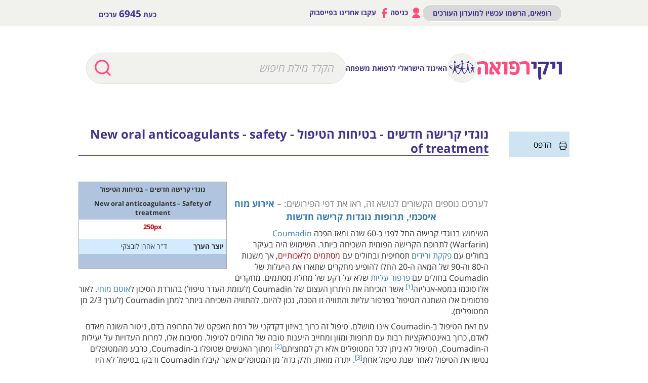

--- FILE ---
content_type: text/html; charset=UTF-8
request_url: https://www.wikirefua.org.il/w/index.php?title=%D7%A0%D7%95%D7%92%D7%93%D7%99_%D7%A7%D7%A8%D7%99%D7%A9%D7%94_%D7%97%D7%93%D7%A9%D7%99%D7%9D_-_%D7%91%D7%98%D7%99%D7%97%D7%95%D7%AA_%D7%94%D7%98%D7%99%D7%A4%D7%95%D7%9C_-_New_oral_anticoagulants_-_safety_of_treatment
body_size: 18840
content:
<!DOCTYPE html>
<html class="client-nojs" lang="he" dir="rtl">
<head>
<meta charset="UTF-8"/>
<title>נוגדי קרישה חדשים - בטיחות הטיפול - New oral anticoagulants - safety of treatment – ויקירפואה</title>
<script>document.documentElement.className="client-js";RLCONF={"wgBreakFrames":!1,"wgSeparatorTransformTable":["",""],"wgDigitTransformTable":["",""],"wgDefaultDateFormat":"dmy","wgMonthNames":["","ינואר","פברואר","מרץ","אפריל","מאי","יוני","יולי","אוגוסט","ספטמבר","אוקטובר","נובמבר","דצמבר"],"wgRequestId":"aW17LV2IL_e2N0kvMyDeIgAAABA","wgCSPNonce":!1,"wgCanonicalNamespace":"","wgCanonicalSpecialPageName":!1,"wgNamespaceNumber":0,"wgPageName":"נוגדי_קרישה_חדשים_-_בטיחות_הטיפול_-_New_oral_anticoagulants_-_safety_of_treatment","wgTitle":"נוגדי קרישה חדשים - בטיחות הטיפול - New oral anticoagulants - safety of treatment","wgCurRevisionId":218373,"wgRevisionId":218373,"wgArticleId":45994,"wgIsArticle":!0,"wgIsRedirect":!1,"wgAction":"view","wgUserName":null,"wgUserGroups":["*"],"wgCategories":["דפים עם קישורים שבורים לקבצים","המטולוגיה",
"משפחה","נוירולוגיה","פנימית","קרדיולוגיה"],"wgPageContentLanguage":"he","wgPageContentModel":"wikitext","wgRelevantPageName":"נוגדי_קרישה_חדשים_-_בטיחות_הטיפול_-_New_oral_anticoagulants_-_safety_of_treatment","wgRelevantArticleId":45994,"wgIsProbablyEditable":!1,"wgRelevantPageIsProbablyEditable":!1,"wgRestrictionEdit":[],"wgRestrictionMove":[],"wgPageFormsTargetName":null,"wgPageFormsAutocompleteValues":[],"wgPageFormsAutocompleteOnAllChars":!1,"wgPageFormsFieldProperties":[],"wgPageFormsCargoFields":[],"wgPageFormsDependentFields":[],"wgPageFormsCalendarValues":[],"wgPageFormsCalendarParams":[],"wgPageFormsCalendarHTML":null,"wgPageFormsGridValues":[],"wgPageFormsGridParams":[],"wgPageFormsContLangYes":null,"wgPageFormsContLangNo":null,"wgPageFormsContLangMonths":[],"wgPageFormsHeightForMinimizingInstances":800,"wgPageFormsShowOnSelect":[],"wgPageFormsScriptPath":"/w/extensions/PageForms","edgValues":null,
"wgPageFormsEDSettings":null,"wgAmericanDates":!1,"wgVisualEditor":{"pageLanguageCode":"he","pageLanguageDir":"rtl","pageVariantFallbacks":"he"},"wgEditSubmitButtonLabelPublish":!1};RLSTATE={"site.styles":"ready","noscript":"ready","user.styles":"ready","user":"ready","user.options":"loading","ext.cite.styles":"ready","mediawiki.toc.styles":"ready","ext.visualEditor.desktopArticleTarget.noscript":"ready","ext.banner_ads.main":"ready","ext.smw.style":"ready","ext.smw.tooltip.styles":"ready","skins.wikirefua.wordpress":"ready","skins.wikirefua":"ready"};RLPAGEMODULES=["ext.smw.style","ext.smw.tooltips","ext.cite.ux-enhancements","smw.entityexaminer","site","mediawiki.page.startup","mediawiki.page.ready","mediawiki.toc","ext.visualEditor.desktopArticleTarget.init","ext.visualEditor.targetLoader","skins.wikirefua.js"];</script>
<script>(RLQ=window.RLQ||[]).push(function(){mw.loader.implement("user.options@1hzgi",function($,jQuery,require,module){/*@nomin*/mw.user.tokens.set({"patrolToken":"+\\","watchToken":"+\\","csrfToken":"+\\"});mw.user.options.set({"variant":"he"});
});});</script>
<link rel="stylesheet" href="/w/load.php?lang=he&amp;modules=ext.banner_ads.main%7Cext.cite.styles%7Cext.visualEditor.desktopArticleTarget.noscript%7Cmediawiki.toc.styles%7Cskins.wikirefua%7Cskins.wikirefua.wordpress&amp;only=styles&amp;skin=wikirefua"/>
<link rel="stylesheet" href="/w/load.php?lang=he&amp;modules=ext.smw.style%7Cext.smw.tooltip.styles&amp;only=styles&amp;skin=wikirefua"/>
<script async="" src="/w/load.php?lang=he&amp;modules=startup&amp;only=scripts&amp;raw=1&amp;skin=wikirefua"></script>
<link rel="stylesheet" href="/w/skins/WikiRefua/resources/css/bootstrap.min.css?31927"/><link rel="stylesheet" href="/w/skins/WikiRefua/resources/style.css?42a73"/><style>#mw-indicator-mw-helplink {display:none;}</style>
<meta name="ResourceLoaderDynamicStyles" content=""/>
<link rel="stylesheet" href="/w/load.php?lang=he&amp;modules=site.styles&amp;only=styles&amp;skin=wikirefua"/>
<meta name="generator" content="MediaWiki 1.35.2"/>
<meta name="viewport" content="width=device-width, initial-scale=1.0"/>
<link rel="alternate" type="application/rdf+xml" title="נוגדי קרישה חדשים - בטיחות הטיפול - New oral anticoagulants - safety of treatment" href="/w/index.php?title=%D7%9E%D7%99%D7%95%D7%97%D7%93:%D7%99%D7%99%D7%A6%D7%95%D7%A8_RDF/%D7%A0%D7%95%D7%92%D7%93%D7%99_%D7%A7%D7%A8%D7%99%D7%A9%D7%94_%D7%97%D7%93%D7%A9%D7%99%D7%9D_-_%D7%91%D7%98%D7%99%D7%97%D7%95%D7%AA_%D7%94%D7%98%D7%99%D7%A4%D7%95%D7%9C_-_New_oral_anticoagulants_-_safety_of_treatment&amp;xmlmime=rdf"/>
<link rel="shortcut icon" href="/w/favicon.ico"/>
<link rel="search" type="application/opensearchdescription+xml" href="/w/opensearch_desc.php" title="ויקירפואה (he)"/>
<link rel="EditURI" type="application/rsd+xml" href="https://www.wikirefua.org.il/w/api.php?action=rsd"/>
<!-- Facebook Pixel Code 2314267975523324 -->
<script>
  !function(f,b,e,v,n,t,s)
  {if(f.fbq)return;n=f.fbq=function(){n.callMethod?
  n.callMethod.apply(n,arguments):n.queue.push(arguments)};
  if(!f._fbq)f._fbq=n;n.push=n;n.loaded=!0;n.version="2.0";
  n.queue=[];t=b.createElement(e);t.async=!0;
  t.src=v;s=b.getElementsByTagName(e)[0];
  s.parentNode.insertBefore(t,s)}(window, document,"script",
  "https://connect.facebook.net/en_US/fbevents.js");
  fbq("init", "2314267975523324");
  fbq("track", "PageView");
</script>
<noscript><img height="1" width="1" style="display:none"
  src="https://www.facebook.com/tr?id=2314267975523324&ev=PageView&noscript=1"
/></noscript>
<!-- End Facebook Pixel Code -->

<!-- Google Tag Manager -->
<script>(function(w,d,s,l,i){w[l]=w[l]||[];w[l].push({'gtm.start':
new Date().getTime(),event:'gtm.js'});var f=d.getElementsByTagName(s)[0],
j=d.createElement(s),dl=l!='dataLayer'?'&l='+l:'';j.async=true;j.src=
'https://www.googletagmanager.com/gtm.js?id='+i+dl;f.parentNode.insertBefore(j,f);
})(window,document,'script','dataLayer','GTM-53Q55NJ');</script>
<!-- End Google Tag Manager --><script>
  (adsbygoogle = window.adsbygoogle || []).push({
    google_ad_client: "ca-pub-5718303480242682",
    enable_page_level_ads: true
  });
</script>
<script async='async' src='https://www.googletagservices.com/tag/js/gpt.js'></script>
<script>
  var googletag = googletag || {};
  googletag.cmd = googletag.cmd || [];
</script>
<script >
var wgScriptPath = "/w";
</script>
<script>

	if(document.location.href.search(/[^a-z0-9%_-]*((דיכאון_-_Depression)|(%D7%93%D7%99%D7%9B%D7%90%D7%95%D7%9F_-_Depression)|(%D7%A1%D7%A8%D7%98%D7%9F_%D7%94%D7%A9%D7%93_-_Breast_cancer)|(סרטן_השד_-_Breast_cancer))[^a-z0-9%_-]*/ig)!=-1){
		//alert(document.location.href)
		window.addEventListener('load', function() {
		   var element = document.createElement('script');
		   element.setAttribute('type', 'application/javascript');
		   element.setAttribute('src', 'https://fortcdn.com/staticfiles/fb-web/js/fortvision-fb-web.js');
		   element.setAttribute('publisher_id', '20883');
		   element.setAttribute('async','');
		   document.body.appendChild(element);
		});
	}
</script>

<!--[if lt IE 9]><script src="/w/resources/lib/html5shiv/html5shiv.js"></script><![endif]-->
</head>
<body class="mediawiki rtl sitedir-rtl mw-hide-empty-elt ns-0 ns-subject page-נוגדי_קרישה_חדשים_-_בטיחות_הטיפול_-_New_oral_anticoagulants_-_safety_of_treatment rootpage-נוגדי_קרישה_חדשים_-_בטיחות_הטיפול_-_New_oral_anticoagulants_-_safety_of_treatment skin-wikirefua action-view"><!-- Google Tag Manager (noscript) -->
<noscript><iframe src="https://www.googletagmanager.com/ns.html?id=GTM-53Q55NJ"
height="0" width="0" style="display:none;visibility:hidden"></iframe></noscript>
<!-- End Google Tag Manager (noscript) -->
<div id="page" class="site">
	<header id="mobile">
 		<div id="header-mobile">
			<div id="mobile-header-top"class="header__body">
			<div id="mobile-header-logos">
				<div class="header-mid-bar-alt-logo">
					<h1 class="text-center"><a href="/w/index.php?title=%D7%A2%D7%9E%D7%95%D7%93_%D7%A8%D7%90%D7%A9%D7%99"><img src="/w/skins/WikiRefua/resources/img/text-logo.png"></a></h1>
				</div>
				<div class="header-mid-bar-alt-logo-circle"> <a href="/w/index.php?title=%D7%A2%D7%9E%D7%95%D7%93_%D7%A8%D7%90%D7%A9%D7%99" class="logo-circle">
				<img src="/w/skins/WikiRefua/resources/img/l1.png"> </a>
				<span class="logo-text">האיגוד הישראלי לרפואת משפחה</span>
                </div>
			</div>
			<div class="mobile-header-search-button">
			    <span class="mobile-header-search-button-icon"></span>
            </div>
			<div id="mobile-header-menu">
				<a id="mobile-header-hamburger" href="#">
				        <div class="header__burger">
							<span></span>
						</div>
                </a>
			</div>

			</div>
			<div id="mobile-search-holder" class="header-mid-bar-alt-search">
					<form id="searchform" name="search" method="get" action="/w/index.php">
                        <div class="position-relative search-width">
                                      <div class="button-search">
                                        <input class="search-button" value="" type="submit">
                                      </div>
                                    <input type="search" name="search" placeholder="הקלד מילת חיפוש" title="‏חיפוש בוויקירפואה‏ [f]" accesskey="f" id="searchInput" class="search-text search-text-alt search-text-color ui-autocomplete-input"/>                        </div>

					</form>
			</div>
		</div>
		<div id="mobile-header-login" class="toggle-menu">
			<div class="toggle-menu-buttons">
				<a class="user-login" href="/w/index.php?title=%D7%9E%D7%99%D7%95%D7%97%D7%93:%D7%9B%D7%A0%D7%99%D7%A1%D7%94_%D7%9C%D7%97%D7%A9%D7%91%D7%95%D7%9F"><img src="/w/skins/WikiRefua/resources/img/profile.png"> כניסה </a><a class="request-account" href="/w/index.php?title=%D7%9E%D7%99%D7%95%D7%97%D7%93:%D7%91%D7%A7%D7%A9%D7%AA_%D7%97%D7%A9%D7%91%D7%95%D7%9F" class="btn-black">רופאים, הרשמו עכשיו למועדון העורכים</a>				 <hr>
				 <a target="_blank" href="https://www.facebook.com/%D7%95%D7%99%D7%A7%D7%99%D7%A8%D7%A4%D7%95%D7%90%D7%94-1385064908459756/"><img src="/w/skins/WikiRefua/resources/img/fb.png"> עקבו אחרינו בפייסבוק </a></div>

			</div>


 <div style="margin: 20px auto; width: 320px">
<!-- /75830016/wikirefua_mobile_homepage_top_320x50 -->
<div id='div-gpt-ad-1545333238007-0' style='height:50px; width:320px;'>
<script>
  googletag.cmd.push(function() {
	var mapping2 = googletag.sizeMapping().
	  addSize([0, 0], []).
	  addSize([320, 700], [320, 50]). // Tablet
	  addSize([1050, 200], []). // Desktop
	  build();

    googletag.defineSlot('/75830016/wikirefua_mobile_homepage_top_320x50', [320, 50], 'div-gpt-ad-1545333238007-0').defineSizeMapping(mapping2).addService(googletag.pubads());
    googletag.pubads().enableSingleRequest();
    googletag.pubads().collapseEmptyDivs();
    googletag.pubads().setTargeting('search', []).setTargeting('expertise', []).setTargeting('url', ['45994']).setTargeting('validation', []);
    googletag.enableServices();
	googletag.display('div-gpt-ad-1545333238007-0');
  });
</script>
</div>
</div>
		</header>
					<header id="desktop">
				<div class="sticker">
		  <div class="header-top-bar">
		    <div class="container">
		      <div class="row">
		       <div class="col-sm-6">
					<div class="header-top-bar-left">כעת <strong>6945</strong> ערכים			</div>			    </div>
		       <div class="col-sm-6">
					<div class="header-top-bar-right"><a href="/w/index.php?title=%D7%9E%D7%99%D7%95%D7%97%D7%93:%D7%91%D7%A7%D7%A9%D7%AA_%D7%97%D7%A9%D7%91%D7%95%D7%9F" class="btn-black">רופאים, הרשמו עכשיו למועדון העורכים</a><a href="/w/index.php?title=%D7%9E%D7%99%D7%95%D7%97%D7%93:%D7%9B%D7%A0%D7%99%D7%A1%D7%94_%D7%9C%D7%97%D7%A9%D7%91%D7%95%D7%9F"><img src="/w/skins/WikiRefua/resources/img/profile.png"> כניסה </a><a target="_blank" href="https://www.facebook.com/%D7%95%D7%99%D7%A7%D7%99%D7%A8%D7%A4%D7%95%D7%90%D7%94-1385064908459756/"><img src="/w/skins/WikiRefua/resources/img/fb.png"> עקבו אחרינו בפייסבוק </a></div>				</div>
		      </div>
		    </div>
		  </div>
		  <div class="head-2">
		  <div class="header-mid-bar header-mid-bar-alt">
		    <div class="container">
                <div class="header-mid-bar-alt-wrapper">
		        <div class="header-mid-bar-alt-logo">
					<h1 class="text-center"><a href="/w/index.php?title=%D7%A2%D7%9E%D7%95%D7%93_%D7%A8%D7%90%D7%A9%D7%99"><img src="/w/skins/WikiRefua/resources/img/text-logo.png"></a></h1>
				</div>
				<div class="header-mid-bar-alt-logo-circle"> <a href="/w/index.php?title=%D7%A2%D7%9E%D7%95%D7%93_%D7%A8%D7%90%D7%A9%D7%99" class="logo-circle">
				<img src="/w/skins/WikiRefua/resources/img/l1.png"> </a>
				<span class="logo-text">האיגוד הישראלי לרפואת משפחה</span>
                </div>
				<div class="header-mid-bar-alt-search">
					<form id="searchform" name="search" method="get" action="/w/index.php">
                        <div class="position-relative search-width">
                                      <div class="button-search">
                                        <input class="search-button" value="" type="submit">
                                      </div>
                                    <input type="search" name="search" placeholder="הקלד מילת חיפוש" title="‏חיפוש בוויקירפואה‏ [f]" accesskey="f" id="searchInput" class="search-text search-text-alt search-text-color ui-autocomplete-input"/>                        </div>

					</form>
				</div>
		      </div>
		    </div>
		  </div>

		  </div>
		</div>

		  <div class="header-top-bar">
		    <div class="container">
		      <div class="clearfix position-rel">
		                <div class="top-right">
									<div class="header-top-bar-right"><a href="/w/index.php?title=%D7%9E%D7%99%D7%95%D7%97%D7%93:%D7%91%D7%A7%D7%A9%D7%AA_%D7%97%D7%A9%D7%91%D7%95%D7%9F" class="btn-black">רופאים, הרשמו עכשיו למועדון העורכים</a><a href="/w/index.php?title=%D7%9E%D7%99%D7%95%D7%97%D7%93:%D7%9B%D7%A0%D7%99%D7%A1%D7%94_%D7%9C%D7%97%D7%A9%D7%91%D7%95%D7%9F"><img src="/w/skins/WikiRefua/resources/img/profile.png"> כניסה </a><a target="_blank" href="https://www.facebook.com/%D7%95%D7%99%D7%A7%D7%99%D7%A8%D7%A4%D7%95%D7%90%D7%94-1385064908459756/"><img src="/w/skins/WikiRefua/resources/img/fb.png"> עקבו אחרינו בפייסבוק </a></div>								</div>


		        <div class="top-left">
							<div class="header-top-bar-left">כעת <strong>6945</strong> ערכים			</div>						</div>
		    </div>
		  </div>
		  <div class="head-1">
		  <div class="header-mid-bar">
		    <div class="container">
		      <div class="header-mid-bar-wrapper">
                    <div class="header-mid-bar-logo">
                                        <h1 class="text-center text-logo"><a href="/w/index.php?title=%D7%A2%D7%9E%D7%95%D7%93_%D7%A8%D7%90%D7%A9%D7%99"><img src="/w/skins/WikiRefua/resources/img/text-logo.png"></a></h1>
                            </div>
		             <div class="header-mid-bar-logo-circle">
                    <a href="http://family.mednet.co.il/" class="logo-circle">
                        <img src="/w/skins/WikiRefua/resources/img/l1.png">
                        <span class="logo-text">האיגוד הישראלי לרפואת משפחה</span>

                    </a>
				</div>
                    <div class="search-bar">
					<form id="searchform2" name="search" method="get" action="/w/index.php">

                              <div class="position-relative search-width">
                                  <div class="button-search">
                                    <input class="search-button" value="" type="submit">
                                  </div>

                                      <input name="search" placeholder="הקלד מילת חיפוש" title="‏חיפוש בוויקירפואה‏ [f]" accesskey="f" id="searchInput" class="search-text search-text-color ui-autocomplete-input"/>
                              </div>

		            </form>
		         </div>
		      </div>
		    </div>
		  </div>

					  				  </div>
				  </div>
 <div style="margin: 20px auto; width: 970px">
<div id='div-gpt-ad-1545206048784-0' style='height:90px; width:970px;'>
<script>
  googletag.cmd.push(function() {
var mapping1 = googletag.sizeMapping().
  addSize([0, 0], []).
  addSize([1050, 200], [970, 90]). // Desktop
  build();
     googletag.defineSlot('/75830016/wikirefua_desktop_homepage_top_970x90', [970, 90], 'div-gpt-ad-1545206048784-0').defineSizeMapping(mapping1).addService(googletag.pubads());
    googletag.pubads().enableSingleRequest();
    googletag.pubads().collapseEmptyDivs();
    googletag.pubads().setTargeting('search', []).setTargeting('expertise', []).setTargeting('url', ['45994']).setTargeting('validation', []);
    googletag.enableServices();
googletag.display('div-gpt-ad-1545206048784-0');
  });
</script>
</div></div>					</header>
									<div id="content" class="site-content"><div class="post-body" style="padding-bottom: 30px;">
									<div id="primary" class="content-area main-content container-post">
								<main id="main" class="site-main" role="main">


									<article id="post-2755" class="post-2755 post type-post status-publish format-standard hentry category-4433 category-4510 category-6940 category-6923 category-4553 category-4581 category-4535">
														<header class="entry-header">
													<div class="mw-indicators mw-body-content">
<div id="mw-indicator-smw-entity-examiner" class="mw-indicator"><div class="smw-entity-examiner smw-indicator-vertical-bar-loader" data-subject="נוגדי_קרישה_חדשים_-_בטיחות_הטיפול_-_New_oral_anticoagulants_-_safety_of_treatment#0##" data-dir="rtl" data-uselang="" title="Running an examiner in the background"></div></div>
</div>
															<h1 class="entry-title firstHeading">נוגדי קרישה חדשים - בטיחות הטיפול - New oral anticoagulants - safety of treatment</h1>            <!--		<div class="entry-meta">


																		</div> .entry-meta -->
															<div id="siteSub">מתוך ויקירפואה</div>																</header><!-- .entry-header -->

																<div class="entry-content clearfix">
																			<div class="mw-body-content">
																				<div id="contentSub"><p></p></div><div id="mw-content-text" lang="he" dir="rtl" class="mw-content-rtl"><div class="mw-parser-output"><p><br />
</p>
<div id="secondary" class="widget-area" role="complementary" style="float: right; padding-top: 14px; width: 120px;">
<div class="printfriendly pf-alignleft"> 
<p><a href="https://www.wikirefua.org.il/w/index.php?title=%D7%A0%D7%95%D7%92%D7%93%D7%99_%D7%A7%D7%A8%D7%99%D7%A9%D7%94_%D7%97%D7%93%D7%A9%D7%99%D7%9D_-_%D7%91%D7%98%D7%99%D7%97%D7%95%D7%AA_%D7%94%D7%98%D7%99%D7%A4%D7%95%D7%9C_-_New_oral_anticoagulants_-_safety_of_treatment&amp;printable=yes" target="_blank" rel="nofollow noreferrer noopener"><img alt="Pf-icon.png" src="/w/images/9/9c/Pf-icon.png" decoding="async" width="16" height="16" /></a> <a target="_blank" rel="nofollow noreferrer noopener" class="external text" href="https://www.wikirefua.org.il/w/index.php?title=%D7%A0%D7%95%D7%92%D7%93%D7%99_%D7%A7%D7%A8%D7%99%D7%A9%D7%94_%D7%97%D7%93%D7%A9%D7%99%D7%9D_-_%D7%91%D7%98%D7%99%D7%97%D7%95%D7%AA_%D7%94%D7%98%D7%99%D7%A4%D7%95%D7%9C_-_New_oral_anticoagulants_-_safety_of_treatment&amp;printable=yes">הדפס</a>
</p>
</div>
<div id="singlebannerwidget-2" class="widget singleBannerWidget">
<div class="widget-title"> </div>
<div class="banner_wrapper" style="width: 150px;">
<div class="banner left_bottom_banner banner-6629 bottom vert custom-banners-theme-default_style" style="width: 150px; height: auto;">
<p><!-- /75830016/wikirefua_desktop_search_skyscraper_120x600 -->
<div id='div-gpt-ad-1545206095900-0' style='height:600px; width:120px;'>
<script>
  googletag.cmd.push(function() {
var mapping1 = googletag.sizeMapping().
  addSize([0, 0], []).
  addSize([1050, 200], [120, 600]). // Desktop
  build();
    googletag.defineSlot('/75830016/wikirefua_desktop_search_skyscraper_120x600', [120, 600], 'div-gpt-ad-1545206095900-0').defineSizeMapping(mapping1).addService(googletag.pubads());
    googletag.pubads().enableSingleRequest();
    googletag.pubads().collapseEmptyDivs();
    googletag.pubads().setTargeting('search', []).setTargeting('expertise', []).setTargeting('url', ['45994']).setTargeting('validation', []);
    googletag.enableServices();
	googletag.display('div-gpt-ad-1545206095900-0');
  });
</script>
</div>
</p>
</div>
</div>
</div>
</div>
<table class="infobox vevent" cellspacing="0">

<tbody><tr>
<th style="background: #b0c4de;" colspan="3"><b>נוגדי קרישה חדשים – בטיחות הטיפול</b>
</th></tr>
<tr>
<th style="background: #b0c4de;" colspan="3"><b>New oral anticoagulants – Safety of treatment</b>
</th></tr>
<tr>
<th style="background: white;" colspan="3"><a href="/w/index.php?title=%D7%9E%D7%99%D7%95%D7%97%D7%93:%D7%94%D7%A2%D7%9C%D7%90%D7%94&amp;wpDestFile=Blood_clot_diagram.png" class="new" title="קובץ:Blood clot diagram.png">250px</a>
</th></tr>
<tr>
<th style="background: white;" colspan="3"><div style="text-align: center;"></div>
</th></tr>








<tr style="text-align: center; font-size: 108%; background: #d3ebff;">
<td><b>יוצר הערך</b>
</td>
<td>ד"ר אהרן לובצקי
</td>
<td>
</td></tr>


<tr>
<th style="background: #b0c4de;" colspan="3">&#160;
</th></tr></tbody></table>
<p><br />
</p>
<div style="font-size: 115%; color: #808080;text-align:center;">
<p>לערכים נוספים הקשורים לנושא זה, ראו את דפי הפירושים: – <b><a href="/w/index.php?title=%D7%90%D7%99%D7%A8%D7%95%D7%A2_%D7%9E%D7%95%D7%97_%D7%90%D7%99%D7%A1%D7%9B%D7%9E%D7%99" title="אירוע מוח איסכמי">אירוע מוח איסכמי</a>, <a href="/w/index.php?title=%D7%AA%D7%A8%D7%95%D7%A4%D7%95%D7%AA_%D7%A0%D7%95%D7%92%D7%93%D7%95%D7%AA_%D7%A7%D7%A8%D7%99%D7%A9%D7%94_%D7%97%D7%93%D7%A9%D7%95%D7%AA" title="תרופות נוגדות קרישה חדשות">תרופות נוגדות קרישה חדשות</a></b>
</p>
</div>
<p>השימוש בנוגדי קרישה החל לפני כ-60 שנה ומאז הפכה <a href="http://www.wikitrufot.org.il/index.php/Coumadin" class="extiw" title="t:Coumadin">Coumadin</a>&#8207; (Warfarin) לתרופת הקרישה הפומית השכיחה ביותר. השימוש היה בעיקר בחולים עם <a href="/w/index.php?title=%D7%A4%D7%A7%D7%A7%D7%AA_%D7%95%D7%A8%D7%99%D7%93%D7%99%D7%9D" title="פקקת ורידים">פקקת ורידים</a> תסחיפית ובחולים עם <a href="/w/index.php?title=%D7%9E%D7%A1%D7%AA%D7%9D_%D7%9E%D7%9C%D7%90%D7%9B%D7%95%D7%AA%D7%99&amp;action=edit&amp;redlink=1" class="new" title="מסתם מלאכותי (הדף אינו קיים)">מסתמים מלאכותיים</a>, אך משנות ה-80 וה-90 של המאה ה-20 החלו להופיע מחקרים שתארו את היעלות של Coumadin בחולים עם <a href="/w/index.php?title=%D7%A4%D7%A8%D7%A4%D7%95%D7%A8_%D7%A2%D7%9C%D7%99%D7%95%D7%AA" class="mw-redirect" title="פרפור עליות">פרפור עליות</a> שלא על רקע של מחלת מסתמים. מחקרים אלו סוכמו במטא-אנליזה<sup id="cite_ref-.D7.94.D7.A2.D7.A8.D7.941_1-0" class="reference"><a href="#cite_note-.D7.94.D7.A2.D7.A8.D7.941-1">&#91;1&#93;</a></sup> אשר הוכיחה את היתרון העצום של Coumadin (לעומת העדר טיפול) בהורדת הסיכון ל<a href="/w/index.php?title=%D7%90%D7%95%D7%98%D7%9D_%D7%9E%D7%95%D7%97%D7%99" class="mw-redirect" title="אוטם מוחי">אוטם מוחי</a>. לאור פרסומים אלו השתנה הטיפול בפרפור עליות והתוויה זו הפכה, נכון להיום, להתוויה השכיחה ביותר למתן Coumadin (לערך 2/3 מן המטופלים).
</p><p>עם זאת הטיפול ב-Coumadin אינו מושלם. טיפול זה כרוך באיזון דקדקני של רמת האפקט של התרופה בדם, ניטור השונה מאדם לאדם, כרוך באינטראקציות רבות עם תרופות ומזון ומחייב היענות טובה של החולים לטיפול. מסיבות אלו, למרות העדויות על יעילות ה-Coumadin, הטיפול לא ניתן לכל המטופלים אלא רק למחציתם<sup id="cite_ref-.D7.94.D7.A2.D7.A8.D7.942_2-0" class="reference"><a href="#cite_note-.D7.94.D7.A2.D7.A8.D7.942-2">&#91;2&#93;</a></sup> ומתוך האנשים שטופלו ב-Coumadin, כרבע מהמטופלים נטשו את הטיפול לאחר שנת טיפול אחת<sup id="cite_ref-.D7.94.D7.A2.D7.A8.D7.943_3-0" class="reference"><a href="#cite_note-.D7.94.D7.A2.D7.A8.D7.943-3">&#91;3&#93;</a></sup>. יתרה מזאת, חלק גדול מן המטופלים אשר קיבלו Coumadin ודבקו בטיפול לא היו מאוזנים היטב עם ערכי <a href="/w/index.php?title=INR" class="mw-redirect" title="INR">INR</a>&#8207; (International Normalized Ratio) - מחוץ לתחום הטיפולי הרצוי בחלק ניכר מזמן הטיפול, וממצא זה נמצא נכון גם לגבי מטופלים בישראל<sup id="cite_ref-.D7.94.D7.A2.D7.A8.D7.944_4-0" class="reference"><a href="#cite_note-.D7.94.D7.A2.D7.A8.D7.944-4">&#91;4&#93;</a></sup>.
</p><p>ברור, אפוא, מדוע בשנים האחרונות נכנסו ל"נישה" זו מספר תרופות חדשות אשר מתכוונות לתת מענה לחסרונות הכרוכים בטיפול ב-Coumadin, בד בבד עם יתרון פוטנציאלי מבחינת יעילות ובטיחות הטיפול. ארבע תרופות חדשות נבדקו במחקרים גדולים בעולם בהתוויה של פרפור עליות, מהן שלוש תרופות קיימות בשימוש בארץ. המאפיין של התרופות הוא שכולן הן מעכבות ישירות של חלבון המטרה שלהן (ואינן זקוקות ל"תיווך" של חלבונים אחרים כמו אנטיתרומבין) והן ניטלות פומית. ההבדל ביניהן הוא בחלבון המטרה: שתי תרופות (Rivaroxaban ובשמה המסחרי <a href="http://www.wikitrufot.org.il/index.php/Xarelto" class="extiw" title="t:Xarelto">Xarelto</a> ו-Apixaban, בשמה המסחרי <a href="http://www.wikitrufot.org.il/index.php/Eliquis" class="extiw" title="t:Eliquis">Eliquis</a>) הן מעכבות ישירות של פקטור x לקרישת הדם בעוד ש-Dabigatran &#8207;(<a href="http://www.wikitrufot.org.il/index.php/Pradaxa" class="extiw" title="t:Pradaxa">Pradaxa</a>) היא מעכבת תרומבין. 
</p><p>התרופות נוגדות הקרישה החדשות אכן נראות כעתיד של הטיפול נוגד הקרישה בחולים עם פרפור עליות.
</p><p>בטיחות תרופות אלה נמצאה כטובה והן נבדקו במספר מחקרים גדולים מאוד (מעל ל-50,000 חולים עם פרפור עליות) בהם נבדקו היעילות והבטיחות בטיפול בנוגדי קרישה חדשים לעומת הסטנדרט המקובל, Coumadin. ככלל, נמצא במחקרים אלה כי הייתה ירידה משמעותית בשיעור אוטם מוחי המורגי עם אפקט דומה על הסיכון של אוטם מוחי איסכמי<sup id="cite_ref-.D7.94.D7.A2.D7.A8.D7.945_5-0" class="reference"><a href="#cite_note-.D7.94.D7.A2.D7.A8.D7.945-5">&#91;5&#93;</a></sup>. מתוך הניסיון הקליני, לתרופות שיעורי דמם שאף נמצאו נמוכים מן המחקרים הקליניים.
</p><p>קיום של אנטידוט (Antidote) למקרה הצורך מקנה, ללא ספק, תחושה נוספת של בטחון בטיפול ולכן נושא בטיחות הטיפול אינו מהווה מכשול בבחירת תרופות אלה בחולה המתאים.
</p>
<div id="toc" class="toc" role="navigation" aria-labelledby="mw-toc-heading"><input type="checkbox" role="button" id="toctogglecheckbox" class="toctogglecheckbox" style="display:none" /><div class="toctitle" lang="he" dir="rtl"><h2 id="mw-toc-heading">תוכן עניינים</h2><span class="toctogglespan"><label class="toctogglelabel" for="toctogglecheckbox"></label></span></div>
<ul>
<li class="toclevel-1 tocsection-1"><a href="#.D7.91.D7.98.D7.99.D7.97.D7.95.D7.AA_.D7.94.D7.98.D7.99.D7.A4.D7.95.D7.9C_.D7.91.D7.A0.D7.95.D7.92.D7.93.D7.99_.D7.94.D7.A7.D7.A8.D7.99.D7.A9.D7.94_.D7.94.D7.97.D7.93.D7.A9.D7.99.D7.9D"><span class="tocnumber">1</span> <span class="toctext">בטיחות הטיפול בנוגדי הקרישה החדשים</span></a></li>
<li class="toclevel-1 tocsection-2"><a href="#.D7.94.D7.A1.D7.99.D7.9B.D7.95.D7.9F_.D7.94.D7.91.D7.A1.D7.99.D7.A1.D7.99_.D7.9C.D7.93.D7.9E.D7.9D_.D7.AA.D7.95.D7.9A_.D7.9B.D7.93.D7.99_.D7.98.D7.99.D7.A4.D7.95.D7.9C_.D7.91.D7.94.D7.A9.D7.95.D7.95.D7.90.D7.94_.D7.9C.D7.A1.D7.99.D7.9B.D7.95.D7.9F_.D7.9C.D7.93.D7.9E.D7.9D_.D7.AA.D7.97.D7.AA_.D7.98.D7.99.D7.A4.D7.95.D7.9C_.D7.91-Coumadin"><span class="tocnumber">2</span> <span class="toctext">הסיכון הבסיסי לדמם תוך כדי טיפול בהשוואה לסיכון לדמם תחת טיפול ב-Coumadin</span></a></li>
<li class="toclevel-1 tocsection-3"><a href="#.D7.AA.D7.95.D7.A6.D7.90.D7.AA_.D7.94.D7.93.D7.9E.D7.9D"><span class="tocnumber">3</span> <span class="toctext">תוצאת הדמם</span></a></li>
<li class="toclevel-1 tocsection-4"><a href="#.D7.98.D7.99.D7.A4.D7.95.D7.9C_.D7.91.D7.9E.D7.A7.D7.A8.D7.94_.D7.A9.D7.9C_.D7.93.D7.9E.D7.9D_.D7.90.D7.95_.D7.91.D7.A6.D7.95.D7.A8.D7.9A_.D7.91.D7.94.D7.A4.D7.A1.D7.A7.D7.94_.D7.93.D7.97.D7.95.D7.A4.D7.94_.D7.A9.D7.9C_.D7.94.D7.98.D7.99.D7.A4.D7.95.D7.9C"><span class="tocnumber">4</span> <span class="toctext">טיפול במקרה של דמם או בצורך בהפסקה דחופה של הטיפול</span></a></li>
<li class="toclevel-1 tocsection-5"><a href="#.D7.93.D7.92.D7.9C.D7.99.D7.9D_.D7.90.D7.93.D7.95.D7.9E.D7.99.D7.9D"><span class="tocnumber">5</span> <span class="toctext">דגלים אדומים</span></a></li>
<li class="toclevel-1 tocsection-6"><a href="#.D7.91.D7.99.D7.91.D7.9C.D7.99.D7.95.D7.92.D7.A8.D7.A4.D7.99.D7.94"><span class="tocnumber">6</span> <span class="toctext">ביבליוגרפיה</span></a></li>
<li class="toclevel-1 tocsection-7"><a href="#.D7.A7.D7.99.D7.A9.D7.95.D7.A8.D7.99.D7.9D_.D7.97.D7.99.D7.A6.D7.95.D7.A0.D7.99.D7.99.D7.9D"><span class="tocnumber">7</span> <span class="toctext">קישורים חיצוניים</span></a></li>
</ul>
</div>

<h2><span id="בטיחות_הטיפול_בנוגדי_הקרישה_החדשים"></span><span class="mw-headline" id=".D7.91.D7.98.D7.99.D7.97.D7.95.D7.AA_.D7.94.D7.98.D7.99.D7.A4.D7.95.D7.9C_.D7.91.D7.A0.D7.95.D7.92.D7.93.D7.99_.D7.94.D7.A7.D7.A8.D7.99.D7.A9.D7.94_.D7.94.D7.97.D7.93.D7.A9.D7.99.D7.9D">בטיחות הטיפול בנוגדי הקרישה החדשים</span></h2>
<p>המידע החדש הביא בעקבותיו לשינוי בדפוסי הרישום של התרופות נוגדות הקרישה לטיפול בפרפור עליות. אנו רואים בשנים האחרונות ירידה ממשית בשימוש ב-Coumadin ועלייה משמעותית בשימוש בתרופות נוגדות הקרישה החדשות. בד בבד עם השינוי מסתבר כי הרופאים המטפלים מוטרדים מאוד מנושאים של בטיחות המטופל. במחקר קוהורט (Cohort) גדול מדנמרק נשאלו הרופאים לגבי הגורמים אשר משפיעים על בחירת Coumadin או תרופות נוגדות קרישה חדשות (הבחירה במחקר זה הייתה Pradaxa) לטיפול בפרפור. מתוך שישה קריטריונים עליהם הצביעו הרופאים שלושה קריטריונים היו קשורים בבטיחות המטופל - גיל החולה, נוכחות <a href="/w/index.php?title=%D7%90%D7%99_%D7%A1%D7%A4%D7%99%D7%A7%D7%AA_%D7%9B%D7%9C%D7%99%D7%95%D7%AA" class="mw-redirect" title="אי ספיקת כליות">אי ספיקת כליות</a> והחשש מפני <a href="/w/index.php?title=%D7%90%D7%95%D7%98%D7%9D_%D7%A9%D7%A8%D7%99%D7%A8_%D7%94%D7%9C%D7%91" class="mw-redirect" title="אוטם שריר הלב">אוטמים בשריר הלב</a><sup id="cite_ref-.D7.94.D7.A2.D7.A8.D7.946_6-0" class="reference"><a href="#cite_note-.D7.94.D7.A2.D7.A8.D7.946-6">&#91;6&#93;</a></sup> וכי לנוכח גורמי סיכון (חולים מבוגרים מגיל 80) בחרו הרופאים ברובם מינון נמוך יותר לעומת חולים צעירים יותר. במחקר אחר<sup id="cite_ref-.D7.94.D7.A2.D7.A8.D7.947_7-0" class="reference"><a href="#cite_note-.D7.94.D7.A2.D7.A8.D7.947-7">&#91;7&#93;</a></sup> לכשנשאלו רופאים לגבי המחסומים המפריעים להם לרישום של תרופות נוגדות קרישה חדשות בחולים עם פרפור עליות, היו שני הטיעונים העיקריים החשש מפני תופעות דמם והיעדר אנטידוט לנטרול אפקט התרופה. 
</p><p>בטיחות הטיפול של התרופות (ותרופות נוגדות קרישה בכלל) נמדדת בשלוש שאלות מרכזיות: 
</p>
<ol><li>מהו הסיכון הבסיסי לדמם הכרוך בטיפול</li>
<li>אם מתרחש אירוע דמם - מהי התוצאה שלו</li>
<li>כיצד ניתן לטפל במקרה ומופיע דמם או כאשר קיים צורך לנטרול מהיר של התרופה (כמו לפני ניתוח דחוף)</li></ol>
<h2><span id="הסיכון_הבסיסי_לדמם_תוך_כדי_טיפול_בהשוואה_לסיכון_לדמם_תחת_טיפול_ב-Coumadin"></span><span class="mw-headline" id=".D7.94.D7.A1.D7.99.D7.9B.D7.95.D7.9F_.D7.94.D7.91.D7.A1.D7.99.D7.A1.D7.99_.D7.9C.D7.93.D7.9E.D7.9D_.D7.AA.D7.95.D7.9A_.D7.9B.D7.93.D7.99_.D7.98.D7.99.D7.A4.D7.95.D7.9C_.D7.91.D7.94.D7.A9.D7.95.D7.95.D7.90.D7.94_.D7.9C.D7.A1.D7.99.D7.9B.D7.95.D7.9F_.D7.9C.D7.93.D7.9E.D7.9D_.D7.AA.D7.97.D7.AA_.D7.98.D7.99.D7.A4.D7.95.D7.9C_.D7.91-Coumadin">הסיכון הבסיסי לדמם תוך כדי טיפול בהשוואה לסיכון לדמם תחת טיפול ב-Coumadin</span></h2>
<p>הסיכון לדמם נבדק במחקרים הקליניים וסוכם במטא-אנליזה<sup id="cite_ref-.D7.94.D7.A2.D7.A8.D7.945_5-1" class="reference"><a href="#cite_note-.D7.94.D7.A2.D7.A8.D7.945-5">&#91;5&#93;</a></sup>. כאשר מדובר בדמם מג'ורי נוגדי הקרישה החדשים אופיינו ככלל על ידי סיכון דמם נמוך יותר לעומת Coumadin (בחלק מהתרופות והמינונים) או בסיכון דמם שאינו שונה מזה של Coumadin. הסיכון לדמם מוחי היה נמוך מאוד ומובהק לעומת הסיכון בקרב נוטלי Coumadin. גם במחקרים בחולים שטופלו בהתוויה של פקקת ורידים תסחיפית נמצא במטא-אנליזה כי הסיכון לאירוע דמם מג'ורי היה נמוך בכ-30% במטופלי התרופות החדשות לעומת Coumadin<sup id="cite_ref-.D7.94.D7.A2.D7.A8.D7.948_8-0" class="reference"><a href="#cite_note-.D7.94.D7.A2.D7.A8.D7.948-8">&#91;8&#93;</a></sup>. מעבר לכך, בחולים עם פרפור עליות הצטבר ניסיון קליני ניכר במשך השנים האחרונות. עד היום בתשעה מחקרי קוהורט בעולם (מחקרי קוהורט, בסיסי נתונים של מערכות בריאות, מחקרי רישום תרופות ואף מחקר בסיס נתונים מישראל) עם מעל 350,000 מטופלים נמצאו שיעורי דמם אשר אינם שונים מאלה שתוארו במחקרים הקליניים ואף נמוכים יותר בחלק מהמחקרים - זאת בהינתן שמדובר לא במחקר קליני אלא בחולי קהילה הנמצאים באופן טבעי בסיכון מוגבר לדמם (מבוגרים, מחלות רקע או טיפולים תרופתיים במקביל, משקל גוף נמוך ונוכחות אי ספיקת כליות). לדוגמא, המחקר הגדול ביותר היה ה-Minisentinel האמריקאי (מחקר יזום FDA) שבדק 134,000 חולים על Pradaxa<sup id="cite_ref-.D7.94.D7.A2.D7.A8.D7.949_9-0" class="reference"><a href="#cite_note-.D7.94.D7.A2.D7.A8.D7.949-9">&#91;9&#93;</a></sup>. מחקר זה הוכיח יעילות מצויינת של Pradaxa במניעת אוטם מוחי איסכמי ואף ירידה מובהקת מאוד בתמותה [שהגיעה עד ירידת סיכון של כ-30% במטופלי Pradaxa במינון 300 מ"ג (מיליגרם) ליממה] תוך כדי ירידה בולטת בסיכון הדימומי החמור ביותר - דמם מוחי. במחקר נצפתה ירידה של 66% בסיכון לדמם מוחי (לעומת Coumadin) ללא שנצפה עודף דמם באופן כללי (Major bleeding events). מחקר קוהורט בריטי<sup id="cite_ref-.D7.94.D7.A2.D7.A8.D7.9410_10-0" class="reference"><a href="#cite_note-.D7.94.D7.A2.D7.A8.D7.9410-10">&#91;10&#93;</a></sup> שנערך בכ-93,000 מטופלים מצא כי גם ל-Pradaxa וגם ל-Xarelto היה סיכון נמוך יותר ל<a href="/w/index.php?title=%D7%93%D7%99%D7%9E%D7%95%D7%9D_%D7%9E%D7%9E%D7%A2%D7%A8%D7%9B%D7%AA_%D7%94%D7%A2%D7%99%D7%9B%D7%95%D7%9C" class="mw-redirect" title="דימום ממערכת העיכול">דמם מדרכי עיכול</a> בהשוואה ל-Coumadin, למעט מטופלים בני 76 שנים ויותר. במחקר אשר בדק בסיס נתונים גדול של שירותי בריאות כללית וכלל מעל ל-18,000 חולים נמצא כי לכל 100 מטופלים, שיעור הדמם תחת Coumadin היה 3.9 לעומת שיעור נמוך יותר של 2.8 תחת Pradaxa&#8207; (300 מ"ג ליממה) ו-4.3 תחת Xarelto.
</p>
<h2><span id="תוצאת_הדמם"></span><span class="mw-headline" id=".D7.AA.D7.95.D7.A6.D7.90.D7.AA_.D7.94.D7.93.D7.9E.D7.9D">תוצאת הדמם</span></h2>
<p>על שאלה זו קיימת תשובה במטא-אנליזה<sup id="cite_ref-.D7.94.D7.A2.D7.A8.D7.9411_11-0" class="reference"><a href="#cite_note-.D7.94.D7.A2.D7.A8.D7.9411-11">&#91;11&#93;</a></sup> אשר השוותה את התמותה בחולים מטופלי Pradaxa או Coumadin אחרי אירוע של דמם מג׳ורי. ההשוואה הוכיחה כי גם ללא כל טיפול לנטרול האפקט (אנטידוט) שיעור התמותה היה 9.1% במטופלי התרופות החדשות, לעומת 13% במטופלי Coumadin. לאחרונה במטא-אנליזה אחרת<sup id="cite_ref-.D7.94.D7.A2.D7.A8.D7.9412_12-0" class="reference"><a href="#cite_note-.D7.94.D7.A2.D7.A8.D7.9412-12">&#91;12&#93;</a></sup> נמצא כי טיפול בנוגדי קרישה חדשים מוריד את הסיכון לדמם קטלני בחולי פרפור עליות ב-32% ובחולים לאחר פקקת ב-46% (ללא טיפול באנטידוט).
</p>
<h2><span id="טיפול_במקרה_של_דמם_או_בצורך_בהפסקה_דחופה_של_הטיפול"></span><span class="mw-headline" id=".D7.98.D7.99.D7.A4.D7.95.D7.9C_.D7.91.D7.9E.D7.A7.D7.A8.D7.94_.D7.A9.D7.9C_.D7.93.D7.9E.D7.9D_.D7.90.D7.95_.D7.91.D7.A6.D7.95.D7.A8.D7.9A_.D7.91.D7.94.D7.A4.D7.A1.D7.A7.D7.94_.D7.93.D7.97.D7.95.D7.A4.D7.94_.D7.A9.D7.9C_.D7.94.D7.98.D7.99.D7.A4.D7.95.D7.9C">טיפול במקרה של דמם או בצורך בהפסקה דחופה של הטיפול</span></h2>
<p>לשאלה זו קיימת תשובה חדשה ועדכנית. מול החשש מתופעות דמם והסתייגויות שהובעו בעבר על הצורך לרשום תרופה ללא קיום אנטידוט, התנהלה עמדה נמרצת בתחום זה במעבדות המחקר. התוצאה, נכון להיום, היא קיום של אנטידוט למעכבי תרומבין (וגם למעכבי פקטור x). חברת Boehringer &#8207;(מפתחת Pradaxa) פיתחה אנטידוט לתרופה. האנטידוט הוא למעשה נוגדן שעבר מודיפיקציה והפרגמנט Fab שלו מסוגל לקשור Dabigatran&#8207; (Pradaxa) באפיניות מאוד גבוהה (פי 350 מן האפיניות לתרומבין) ללא קשירה של חלבוני קרישה אחרים וללא כל השפעה על בדיקות מעבדה (של מערכת הקרישה או תפקוד טסיות) והוא מסוגל לנטרל את האפקט של Dabigatran על תרומבין תוך דקות ספורות<sup id="cite_ref-.D7.94.D7.A2.D7.A8.D7.9413_13-0" class="reference"><a href="#cite_note-.D7.94.D7.A2.D7.A8.D7.9413-13">&#91;13&#93;</a></sup>. שמו של הנוגדן <a href="http://www.wikitrufot.org.il/index.php/Idarucizumab" class="extiw" title="t:Idarucizumab">Idarucizumab</a>. 
</p><p>מינון הנוגדן האופטימלי נבדק במחקר אקראי כפול סמיות שנערך על 110 מתנדבים בריאים<sup id="cite_ref-.D7.94.D7.A2.D7.A8.D7.9414_14-0" class="reference"><a href="#cite_note-.D7.94.D7.A2.D7.A8.D7.9414-14">&#91;14&#93;</a></sup>, אשר קיבלו טווח מינונים בין 20 מ"ג ועד 8 גרם של הנוגדן (לעומת פלצבו) בעירוי לווריד שנמשך 5 דקות בזרוע מחקר אחת לעומת שעה בזרוע המחקר השנייה. נמצא כי לאחר העירוי מגיע הנוגדן לשיא רמתו תוך דקות ספורות עם זמן מחצית חיים של כ-45 דקות. בתת קבוצה של המחקר קיבלו 47 מתנדבים בריאים טיפול מקדים ב-Pradaxa במינון מקדים של 220 מ"ג ליממה למשך 3 ימים רצופים<sup id="cite_ref-.D7.94.D7.A2.D7.A8.D7.9415_15-0" class="reference"><a href="#cite_note-.D7.94.D7.A2.D7.A8.D7.9415-15">&#91;15&#93;</a></sup> ושם נבדקה בטיחות מתן הנוגדן כמו גם פעולתו לניטרול Pradaxa. נמצא כי מתן של הנוגדן ניטרל לחלוטין את האפקט של Pradaxa תוך זמן קצר של דקות (בכל שיטות המעבדה שנבדקו) כאשר מינון הנוגדן היה גדול מ-2 גרם. לנוגדן היה משך פעולה ארוך ולא היה צורך במתן מנה נוספת של נוגדן. בבדיקה של הנוגדן באוכלוסיות בסיכון דמם מוגבר - חולים מבוגרים וחולים עם ירידה בתפקוד כלייתי, נמצא כי עירוי הנוגדן פעל בדיוק כמו בחולים האחרים עם ניטרול מהיר ומוחלט של Pradaxa תוך דקות ספורות<sup id="cite_ref-16" class="reference"><a href="#cite_note-16">&#91;16&#93;</a></sup> וכי לאחר עירוי הנוגדן אין שום השראה של "תנגודת" ל-Pradaxa, וחידוש Pradaxa בנבדקים אשר קיבלו את עירוי הנוגדן הביא אותם מיד עם חידוש הטיפול לרמה תרפואיטית רצויה. 
</p><p>מבחינת בטיחות - נצפו תופעות לוואי מינוריות בלבד מזמן קבלת הנוגדן. יעילות ובטיחות הנוגדן נבדקה גם בחיים ה"אמיתיים". בדיווח ראשון של מחקר ה-RE-VERSE&#8207;<sup id="cite_ref-.D7.94.D7.A2.D7.A8.D7.9417_17-0" class="reference"><a href="#cite_note-.D7.94.D7.A2.D7.A8.D7.9417-17">&#91;17&#93;</a></sup> מתוארות תוצאות של עירוי הנוגדן ל-90 חולים אשר התייצגו לחדרי מיון ברחבי העולם עם תופעות של דמם חמור או לפני פעולות ניתוחיות דחופות המחייבות עצירה מיידית של הטיפול נוגד הקרישה. גם בדיווח ראשוני זה נצפה היפוך האפקט של Pradaxa בצורה מהירה מאוד (תוך דקות) ומוחלטת ללא תלות באינדיקציה למתן הנוגדן (דמם או הכנה לניתוח). האפקט של מתן עירוי הנוגדן היה ממושך ונמדד עד 24 שעות לאחר העירוי. במקביל, נבדקו זמני הקרישה של החולים ורמת Pradaxa חופשית בפלזמה. זמני הקרישה "התנרמלו" תוך דקות ורמת Pradaxa חופשית בפלזמה ירדה לערכים נמוכים וחסרי משמעות קלינית ברוב החולים תוך זמן קצר. מתוך החולים אשר עברו טיפול כירורגי או פולשני בהתוויה לניטרול Pradaxa, דווחה המוסטזיס (Hemostasis) תקינה ב-93%. בטיחות התרופה נמצאה כטובה, ורק בחולה בודד (אשר לא קיבל טיפול מחודש בנוגדי קרישה לאחר נטרול ראשוני של הטיפול ב-Pradaxa) נצפה אירוע תרומבוטי. יש לציין כי מחקר זה עדיין מגייס חולים בעולם ומספר חולים אף גוייסו בישראל. 
</p><p>מעכבי פקטור x ניתנים אף הם לסתירה וחברת Portola מפתחת אף היא אנטידוט למעכבי פקטור x (שמו Andexanet alfa) אשר נמצא עדיין במחקר אך הוכיח תוצאות טובות ראשונות אם כי מתעורר לעתים הצורך לתת מנה נוספת של האנטידוט. יש לציין כי בפיתוח קיים אנטידוט שלישי (Aripazine) אשר מנטרל את שני סוגי התרופות החדשות במנגנון לא ידוע. תרופה זו נמצאת בשלבי פיתוח ומחקר ראשוניים מאוד.
</p>
<h2><span id="דגלים_אדומים"></span><span class="mw-headline" id=".D7.93.D7.92.D7.9C.D7.99.D7.9D_.D7.90.D7.93.D7.95.D7.9E.D7.99.D7.9D">דגלים אדומים</span></h2>
<h2><span id="ביבליוגרפיה"></span><span class="mw-headline" id=".D7.91.D7.99.D7.91.D7.9C.D7.99.D7.95.D7.92.D7.A8.D7.A4.D7.99.D7.94">ביבליוגרפיה</span></h2>
<blockquote> 
<div style="text-align: left; direction: ltr">
<div class="mw-references-wrap mw-references-columns"><ol class="references">
<li id="cite_note-.D7.94.D7.A2.D7.A8.D7.941-1"><span class="mw-cite-backlink"><a href="#cite_ref-.D7.94.D7.A2.D7.A8.D7.941_1-0">↑</a></span> <span class="reference-text">46:857ו;2007 Ann Int Med</span>
</li>
<li id="cite_note-.D7.94.D7.A2.D7.A8.D7.942-2"><span class="mw-cite-backlink"><a href="#cite_ref-.D7.94.D7.A2.D7.A8.D7.942_2-0">↑</a></span> <span class="reference-text">Stroke 2006:37:1075</span>
</li>
<li id="cite_note-.D7.94.D7.A2.D7.A8.D7.943-3"><span class="mw-cite-backlink"><a href="#cite_ref-.D7.94.D7.A2.D7.A8.D7.943_3-0">↑</a></span> <span class="reference-text">5:2689ו1;2007 Circulation </span>
</li>
<li id="cite_note-.D7.94.D7.A2.D7.A8.D7.944-4"><span class="mw-cite-backlink"><a href="#cite_ref-.D7.94.D7.A2.D7.A8.D7.944_4-0">↑</a></span> <span class="reference-text">JAHA2015;4:e001486</span>
</li>
<li id="cite_note-.D7.94.D7.A2.D7.A8.D7.945-5"><span class="mw-cite-backlink">↑ <sup><a href="#cite_ref-.D7.94.D7.A2.D7.A8.D7.945_5-0">5.0</a></sup> <sup><a href="#cite_ref-.D7.94.D7.A2.D7.A8.D7.945_5-1">5.1</a></sup></span> <span class="reference-text">BMJ open 2014;4: e004301</span>
</li>
<li id="cite_note-.D7.94.D7.A2.D7.A8.D7.946-6"><span class="mw-cite-backlink"><a href="#cite_ref-.D7.94.D7.A2.D7.A8.D7.946_6-0">↑</a></span> <span class="reference-text">7:77 ;2015 Europace</span>
</li>
<li id="cite_note-.D7.94.D7.A2.D7.A8.D7.947-7"><span class="mw-cite-backlink"><a href="#cite_ref-.D7.94.D7.A2.D7.A8.D7.947_7-0">↑</a></span> <span class="reference-text">168:239 Am Heart Journal</span>
</li>
<li id="cite_note-.D7.94.D7.A2.D7.A8.D7.948-8"><span class="mw-cite-backlink"><a href="#cite_ref-.D7.94.D7.A2.D7.A8.D7.948_8-0">↑</a></span> <span class="reference-text">312:1122;2014 JAMA</span>
</li>
<li id="cite_note-.D7.94.D7.A2.D7.A8.D7.949-9"><span class="mw-cite-backlink"><a href="#cite_ref-.D7.94.D7.A2.D7.A8.D7.949_9-0">↑</a></span> <span class="reference-text"> 131:157 ;2015 Circulation</span>
</li>
<li id="cite_note-.D7.94.D7.A2.D7.A8.D7.9410-10"><span class="mw-cite-backlink"><a href="#cite_ref-.D7.94.D7.A2.D7.A8.D7.9410_10-0">↑</a></span> <span class="reference-text">BMJ 2015:350: h1857</span>
</li>
<li id="cite_note-.D7.94.D7.A2.D7.A8.D7.9411-11"><span class="mw-cite-backlink"><a href="#cite_ref-.D7.94.D7.A2.D7.A8.D7.9411_11-0">↑</a></span> <span class="reference-text">128:2325:2013 Circulation </span>
</li>
<li id="cite_note-.D7.94.D7.A2.D7.A8.D7.9412-12"><span class="mw-cite-backlink"><a href="#cite_ref-.D7.94.D7.A2.D7.A8.D7.9412_12-0">↑</a></span> <span class="reference-text">1204:101;2015 Heart</span>
</li>
<li id="cite_note-.D7.94.D7.A2.D7.A8.D7.9413-13"><span class="mw-cite-backlink"><a href="#cite_ref-.D7.94.D7.A2.D7.A8.D7.9413_13-0">↑</a></span> <span class="reference-text">3554 :121;2013  Blood</span>
</li>
<li id="cite_note-.D7.94.D7.A2.D7.A8.D7.9414-14"><span class="mw-cite-backlink"><a href="#cite_ref-.D7.94.D7.A2.D7.A8.D7.9414_14-0">↑</a></span> <span class="reference-text">2015:113:943 TH </span>
</li>
<li id="cite_note-.D7.94.D7.A2.D7.A8.D7.9415-15"><span class="mw-cite-backlink"><a href="#cite_ref-.D7.94.D7.A2.D7.A8.D7.9415_15-0">↑</a></span> <span class="reference-text">386:680;2015 Lancet</span>
</li>
<li id="cite_note-16"><span class="mw-cite-backlink"><a href="#cite_ref-16">↑</a></span> <span class="reference-text">Glund S , American Society of Hematology meeting  2014</span>
</li>
<li id="cite_note-.D7.94.D7.A2.D7.A8.D7.9417-17"><span class="mw-cite-backlink"><a href="#cite_ref-.D7.94.D7.A2.D7.A8.D7.9417_17-0">↑</a></span> <span class="reference-text">NEJM June 2015</span>
</li>
</ol></div>
</div>
</blockquote>
<h2><span id="קישורים_חיצוניים"></span><span class="mw-headline" id=".D7.A7.D7.99.D7.A9.D7.95.D7.A8.D7.99.D7.9D_.D7.97.D7.99.D7.A6.D7.95.D7.A0.D7.99.D7.99.D7.9D">קישורים חיצוניים</span></h2>
<ul><li><a target="_blank" rel="nofollow noreferrer noopener" class="external text" href="https://hematology-news.mednet.co.il/">איגוד ההמטולוגיה - האתר לקהל הרחב</a></li></ul>
<div align="center" style="border-top:2px solid #ddd; border-bottom:2px solid #ddd; clear: both;">
<p><small>
</small></p><p><small><b>המידע שבדף זה נכתב על ידי ד"ר אהרן לובצקי, מנהל יחידת הקרישה, מרכז רפואי שיבא, תל השומר</b>
</small></p><p class="mw-empty-elt">
</p>
</div>
<!-- 
NewPP limit report
Cached time: 20260119003038
Cache expiry: 86400
Dynamic content: false
Complications: [vary‐page‐id]
[SMW] In‐text annotation parser time: 0 seconds
CPU time usage: 0.103 seconds
Real time usage: 1.264 seconds
Preprocessor visited node count: 698/1000000
Post‐expand include size: 7020/2097152 bytes
Template argument size: 1482/2097152 bytes
Highest expansion depth: 8/40
Expensive parser function count: 0/100
Unstrip recursion depth: 0/20
Unstrip post‐expand size: 6149/5000000 bytes
-->
<!--
Transclusion expansion time report (%,ms,calls,template)
100.00%  114.953      1 -total
 36.52%   41.979      1 תבנית:מחלה
 29.90%   34.374     18 תבנית:הערה
 15.19%   17.456      1 תבנית:הערות_שוליים
 14.15%   16.265      1 תבנית:Aside
  7.91%    9.090      1 תבנית:הרחבה
  6.86%    7.889      1 תבנית:Do_authors
  4.51%    5.181      1 תבנית:ייחוס
  4.13%    4.752      7 תבנית:כ
  4.08%    4.694      1 תבנית:רווח_קשיח
-->

<!-- Saved in parser cache with key wikidb:pcache:idhash:45994-0!canonical and timestamp 20260119003037 and revision id 218373
 -->
</div></div>
																			</div>
																		</div><!-- .entry-content -->
																												<div class="visualClear"></div>
														<footer class="entry-footer">
															<div class="printfooter">אוחזר מתוך "<a dir="ltr" href="https://www.wikirefua.org.il/w/index.php?title=נוגדי_קרישה_חדשים_-_בטיחות_הטיפול_-_New_oral_anticoagulants_-_safety_of_treatment&amp;oldid=218373">https://www.wikirefua.org.il/w/index.php?title=נוגדי_קרישה_חדשים_-_בטיחות_הטיפול_-_New_oral_anticoagulants_-_safety_of_treatment&amp;oldid=218373</a>"</div><div id="catlinks" class="catlinks" data-mw="interface"><div id="mw-normal-catlinks" class="mw-normal-catlinks"><a href="/w/index.php?title=%D7%9E%D7%99%D7%95%D7%97%D7%93:%D7%A7%D7%98%D7%92%D7%95%D7%A8%D7%99%D7%95%D7%AA" title="מיוחד:קטגוריות">קטגוריות</a>: <ul><li><a href="/w/index.php?title=%D7%A7%D7%98%D7%92%D7%95%D7%A8%D7%99%D7%94:%D7%93%D7%A4%D7%99%D7%9D_%D7%A2%D7%9D_%D7%A7%D7%99%D7%A9%D7%95%D7%A8%D7%99%D7%9D_%D7%A9%D7%91%D7%95%D7%A8%D7%99%D7%9D_%D7%9C%D7%A7%D7%91%D7%A6%D7%99%D7%9D" title="קטגוריה:דפים עם קישורים שבורים לקבצים">דפים עם קישורים שבורים לקבצים</a></li><li><a href="/w/index.php?title=%D7%A7%D7%98%D7%92%D7%95%D7%A8%D7%99%D7%94:%D7%94%D7%9E%D7%98%D7%95%D7%9C%D7%95%D7%92%D7%99%D7%94" title="קטגוריה:המטולוגיה">המטולוגיה</a></li><li><a href="/w/index.php?title=%D7%A7%D7%98%D7%92%D7%95%D7%A8%D7%99%D7%94:%D7%9E%D7%A9%D7%A4%D7%97%D7%94" title="קטגוריה:משפחה">משפחה</a></li><li><a href="/w/index.php?title=%D7%A7%D7%98%D7%92%D7%95%D7%A8%D7%99%D7%94:%D7%A0%D7%95%D7%99%D7%A8%D7%95%D7%9C%D7%95%D7%92%D7%99%D7%94" title="קטגוריה:נוירולוגיה">נוירולוגיה</a></li><li><a href="/w/index.php?title=%D7%A7%D7%98%D7%92%D7%95%D7%A8%D7%99%D7%94:%D7%A4%D7%A0%D7%99%D7%9E%D7%99%D7%AA" title="קטגוריה:פנימית">פנימית</a></li><li><a href="/w/index.php?title=%D7%A7%D7%98%D7%92%D7%95%D7%A8%D7%99%D7%94:%D7%A7%D7%A8%D7%93%D7%99%D7%95%D7%9C%D7%95%D7%92%D7%99%D7%94" title="קטגוריה:קרדיולוגיה">קרדיולוגיה</a></li></ul></div></div>																		</footer><!-- .entry-footer -->
																		<script type="text/javascript">
																			var bottomBannerAreas=document.getElementsByClass?document.getElementsByClass('bottom-section'):document.getElementsByClassName('bottom-section'),footers=document.getElementsByTagName('footer');
																			if(bottomBannerAreas!=null&&bottomBannerAreas.length>0){
																				for(var bottomBannerAreaI=0;bottomBannerAreaI<bottomBannerAreas.length;bottomBannerAreaI++){
																					if(bottomBannerAreas[bottomBannerAreaI].getElementsByTagName('img').length==0){
																						bottomBannerAreas[bottomBannerAreaI].setAttribute('style','display:none');
																						if(footers.length>0)footers[0].setAttribute('style','border-top:none');
																					}
																				}
																			}
																		</script>

											</article><!-- #post-## -->

								</main><!-- #main -->
							</div><!-- #primary -->
						</div>
									</div>
							<footer style="clear: both;">
<div class="sm-visible-block">
<div style="margin: 20px auto; width: 320px">
<!-- /75830016/wikirefua_mobile_homepage_bottom_320x50 -->
<div id='div-gpt-ad-1545333192473-0' style='height:50px; width:320px;position:fixed;bottom:0;'>
<script>
  googletag.cmd.push(function() {
        var mapping2 = googletag.sizeMapping().
          addSize([0, 0], []).
          addSize([320, 700], [320, 50]). // Tablet
          addSize([1050, 200], []). // Desktop
          build();
    googletag.defineSlot('/75830016/wikirefua_mobile_homepage_bottom_320x50', [320, 50], 'div-gpt-ad-1545333192473-0').defineSizeMapping(mapping2).addService(googletag.pubads());
    googletag.pubads().enableSingleRequest();
    googletag.pubads().collapseEmptyDivs();
    googletag.pubads().setTargeting('search', []).setTargeting('expertise', []).setTargeting('url', ['45994']).setTargeting('validation', []);
    googletag.enableServices();
	googletag.display('div-gpt-ad-1545333192473-0');
  });
</script>
</div>
</div>
</div>
								<div class="container padding-bot-footer" style="clear:both;">
									<div class="footer-logo text-center">
														<h6><img src="/w/skins/WikiRefua/resources/img/text-logo.png" width="131"></h6>
											</div>
									<div class="footer-menu text-center">
										<div>מייסד ועורך אחראי: פרופ&#039; שלמה וינקר | מייסד: ד&quot;ר רמי טמיר | רכזת תוכן: ד&quot;ר אורית קרני רחקוביץ&#039;</div>
											</div>
								</div>
								<div class="footer-bottom">
									<div class="container">
										<div class="row footer-font">
											<div class="col-sm-6">
												<div id="mw-footer" class="footer-menu text-center">
															<div class="menu-footer-container">

																				<ul class = "menu" style="display: none;">
																			<li id="footer-poweredbyico"><a href="https://www.mediawiki.org/" target="_blank"><img src="/w/resources/assets/poweredby_mediawiki_88x31.png" alt="Powered by MediaWiki" srcset="/w/resources/assets/poweredby_mediawiki_132x47.png 1.5x, /w/resources/assets/poweredby_mediawiki_176x62.png 2x" width="88" height="31" loading="lazy"/></a><a href="https://www.semantic-mediawiki.org/wiki/Semantic_MediaWiki" target="_blank"><img src="[data-uri]" alt="Powered by Semantic MediaWiki" class="smw-footer" width="88" height="31" loading="lazy"/></a></li></ul><ul class="menu-item menu-item-type-post_type menu-item-object-page" role="contentinfo" id="info-menu"><li id="footer-info-lastmod"><span class="footer-text"> עדכון אחרון: בתאריך 5 בינואר 2023</span></li><li id="footer-info-viewcount"><span class="footer-text">דף זה נצפה 35,604 פעמים.</span></li></ul><ul class="menu-item menu-item-type-post_type menu-item-object-page" role="contentinfo" id="footer-menu"><li id="footer-places-privacy"><span class="footer-text"><a href="/w/index.php?title=%D7%95%D7%99%D7%A7%D7%99%D7%A8%D7%A4%D7%95%D7%90%D7%94:%D7%9E%D7%93%D7%99%D7%A0%D7%99%D7%95%D7%AA_%D7%94%D7%A4%D7%A8%D7%98%D7%99%D7%95%D7%AA" title="ויקירפואה:מדיניות הפרטיות">מדיניות הפרטיות</a></span></li><li id="footer-places-about"><span class="footer-text"><a href="/w/index.php?title=%D7%95%D7%99%D7%A7%D7%99%D7%A8%D7%A4%D7%95%D7%90%D7%94:%D7%90%D7%95%D7%93%D7%95%D7%AA" class="mw-redirect" title="ויקירפואה:אודות">אודות ויקירפואה</a></span></li><li id="footer-places-disclaimer"><span class="footer-text"><a href="/w/index.php?title=%D7%95%D7%99%D7%A7%D7%99%D7%A8%D7%A4%D7%95%D7%90%D7%94:%D7%94%D7%91%D7%94%D7%A8%D7%95%D7%AA_%D7%9E%D7%A9%D7%A4%D7%98%D7%99%D7%95%D7%AA" title="ויקירפואה:הבהרות משפטיות">הבהרות משפטיות</a></span></li><li><span class="footer-text"><a href="/w/skins/WikiRefua/resources/files/accessibility-statement.docx" target="_blank">הצהרת נגישות</a></span></li></ul><div class="visualClear"></div>																	</div></div>

											</div>
													<div class="col-sm-6">בויקירפואה נעשה שימוש בפלטפורמה, בעיצוב, בעזרה טכנית, בתבניות ובפונקציות טכניות שפותחו על ידי תורמי ויקיפדיה העברית, בייחוד בעיצוב העמוד הראשי ודפי העזרה. אנו מודים להם על כך. תכנים אלה, בשונה משאר התכנים בויקירפואה, מתפרסמים תחת מדיניות הפרטיות של ויקיפדיה העברית.</div>
										</div>
									</div>
								</div>
							</footer>
				</div>

		
<script>(RLQ=window.RLQ||[]).push(function(){mw.config.set({"wgPageParseReport":{"smw":{"limitreport-intext-parsertime":0},"limitreport":{"cputime":"0.103","walltime":"1.264","ppvisitednodes":{"value":698,"limit":1000000},"postexpandincludesize":{"value":7020,"limit":2097152},"templateargumentsize":{"value":1482,"limit":2097152},"expansiondepth":{"value":8,"limit":40},"expensivefunctioncount":{"value":0,"limit":100},"unstrip-depth":{"value":0,"limit":20},"unstrip-size":{"value":6149,"limit":5000000},"timingprofile":["100.00%  114.953      1 -total"," 36.52%   41.979      1 תבנית:מחלה"," 29.90%   34.374     18 תבנית:הערה"," 15.19%   17.456      1 תבנית:הערות_שוליים"," 14.15%   16.265      1 תבנית:Aside","  7.91%    9.090      1 תבנית:הרחבה","  6.86%    7.889      1 תבנית:Do_authors","  4.51%    5.181      1 תבנית:ייחוס","  4.13%    4.752      7 תבנית:כ","  4.08%    4.694      1 תבנית:רווח_קשיח"]},"cachereport":{"timestamp":"20260119003038","ttl":86400,"transientcontent":false}}});});</script>
<!-- No web analytics configured. -->

<script>(RLQ=window.RLQ||[]).push(function(){mw.config.set({"wgBackendResponseTime":1462});});</script>		</body>
		</html>

		

--- FILE ---
content_type: text/html; charset=utf-8
request_url: https://www.google.com/recaptcha/api2/aframe
body_size: 267
content:
<!DOCTYPE HTML><html><head><meta http-equiv="content-type" content="text/html; charset=UTF-8"></head><body><script nonce="ah-00ZN-Mpb5RXrLWrZTDw">/** Anti-fraud and anti-abuse applications only. See google.com/recaptcha */ try{var clients={'sodar':'https://pagead2.googlesyndication.com/pagead/sodar?'};window.addEventListener("message",function(a){try{if(a.source===window.parent){var b=JSON.parse(a.data);var c=clients[b['id']];if(c){var d=document.createElement('img');d.src=c+b['params']+'&rc='+(localStorage.getItem("rc::a")?sessionStorage.getItem("rc::b"):"");window.document.body.appendChild(d);sessionStorage.setItem("rc::e",parseInt(sessionStorage.getItem("rc::e")||0)+1);localStorage.setItem("rc::h",'1768782642420');}}}catch(b){}});window.parent.postMessage("_grecaptcha_ready", "*");}catch(b){}</script></body></html>

--- FILE ---
content_type: text/css; charset=utf-8
request_url: https://www.wikirefua.org.il/w/load.php?lang=he&modules=site.styles&only=styles&skin=wikirefua
body_size: 497
content:
@media print{a[href]:after{content:none !important}header#mobile{display:none}header#desktop{display:none}}td.campaignGlobalBGPadding{padding:0px !important}@media screen and (max-width:750px){.contact_form{display:none;position:fixed;top:0px;bottom:0px;left:0px;right:0px;z-index:2;margin:0px !important;max-width:100% !important;max-height:100% !important}.cf_mobile_btn{display:block !important;position:fixed;bottom:0px;width:100%;text-align:center;left:0%}#cf_mobile_btn_close{position:absolute;display:block;background:transparent;color:black;top:1px;right:2px;border-style:unset}.embed-container{padding-bottom:77.25% !important}}div.toc{display:flow-root !important;padding:10px}@media (min-width:1001px){#idTab1 > .block-response:nth-child(3n+1){clear:both}#idTab1 > .block-response{margin-bottom:18px}}.dropdown-menu{transform:translate3d(5px,35px,0px)!important}.button-link{white-space:nowrap }